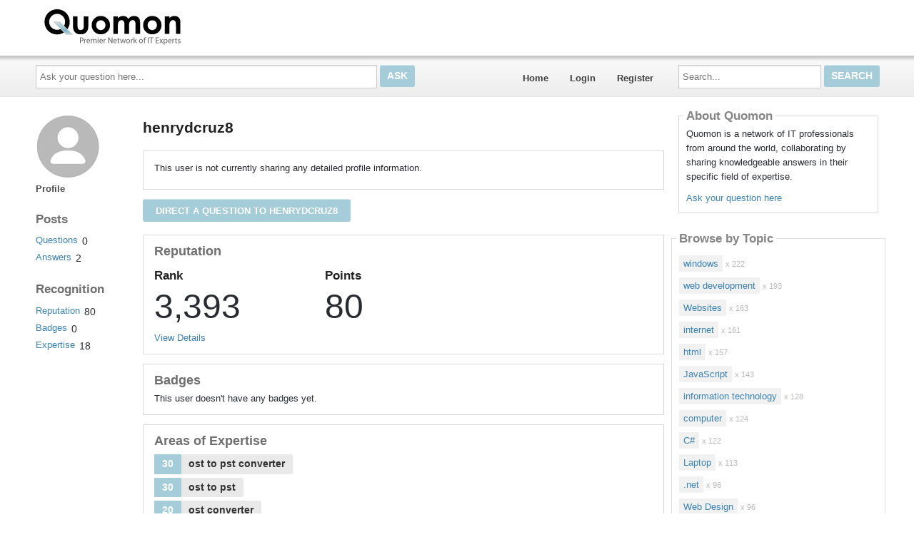

--- FILE ---
content_type: text/html; charset=utf-8
request_url: https://quomon.com/Profile/henrydcruz8/
body_size: 10945
content:

<!DOCTYPE html>
<!--[if IE 8]> 				 <html class="no-js lt-ie9" lang="en"> <![endif]-->
<!--[if gt IE 8]><!-->
<html class="no-js template_coordDefault" lang="en" >
<!--<![endif]-->
<head>
    <meta charset="utf-8" />
    <title>Quomon</title>
<meta name="description" />
<meta name="keywords" />

    <meta name="robots" content="follow, noindex" />
    <link href="https://data3.answerbase.com/answerbase/1720/favicon.ico" rel="shortcut icon" type="image/x-icon" />


<link href="https://quomon.com/Content/foundation/css" rel="stylesheet"/>





    
    <meta name="viewport" content="width=device-width" />

    
    

    <!-- BEGIN CUSTOM SITE VERIFICATION TAGS-->
    <meta name="google-site-verification" content="BWU1OmSMC_Q-v3G4fE6K8wXcj22duM8Cw_5yT_mRiOk" />

<meta name="google-site-verification" content="3v9_TXGM9VUj908YvvyxAkhVZBAVUFYQ5mIe3mRUiEw" />
    <!-- END CUSTOM SITE VERIFICATION TAGS-->

    <link href="https://data3.answerbase.com/answerbase/1720/css/answers.min.css?637926073140000000" rel="stylesheet"/>


<link href="https://data3.answerbase.com/answerbase/1720/css/answers-custom.min.css?637926072860000000" rel="stylesheet"/>

    <link href="https://quomon.com/Content/jquery/css" rel="stylesheet"/>


    <link href="https://quomon.com/Content/misc/css" rel="stylesheet"/>


    <script src="https://quomon.com/bundles/modernizr"></script>


    <link rel="canonical" href="https://quomon.com/Profile/henrydcruz8/" />

    <script type="text/javascript">
        var baseurl = 'https://quomon.com';
    </script>

    <style>
        .visuallyhidden {
            border: 0;
            clip: rect(0 0 0 0);
            height: 1px;
            margin: -1px;
            overflow: hidden;
            padding: 0;
            position: absolute;
            width: 1px;
        }

        .searchBox input#searchTextBox2 {
            height: 2.5em;
        }
    </style>
</head>
<body>
    
    <div class="row headerWide">
        <div class="header">
            <p style="padding: 10px; font-size: 17pt;"><a href="/" style="color: white;"><img src="https://data3.answerbase.com/answerbase/1720/Images/logoen.gif?634865738210000000" style="margin-right: 10px"></a></p>
        </div>
    </div>
    <div class="row topNavAreaWide">
        <div class="topNavContentWide UserPublicprofile">
            <div id="topNavArea" class="large-9 columns">
                <!--Donut#[base64]#-->


<div class="askQuestionBox">
    <span class="title">Ask a Question</span>
<form action="/Question/Ask?categoryid=&amp;dupchk=True" id="askbox" method="get" name="askbox">        <div id="askQuestionBoxArea">
            <div id="askQuestionTextBoxArea">
                <label for="questionTextBox" class="visuallyhidden">Ask your question here...</label>
                <input Value="" id="questionTextBox" maxlength="115" name="title" placeholder="Ask your question here..." type="text" value="" />
            </div>
            <div id="askQuestionButtonArea">
                <input id="askQuestionButton" class="button" type="submit" value="Ask" />
            </div>
        </div>
</form></div>
                    
<nav class="top-bar" data-logged-in="false">
    <section class="top-bar-section">
        <ul class="left">
            <li id="homeLink"><a href="https://quomon.com">Home</a></li>
        <li>
<a href="https://quomon.com/Account/Login">Login</a>
        </li>
        <li>
<a href="https://quomon.com/Account/Register">Register</a>
        </li>
        </ul>
    </section>
</nav>
<!--EndDonut-->
            </div>
            <div id="topRightSearchArea" class="large-3 columns hide-for-small searchBox">
                


<form action="/Question/Search" method="get" name="search">    <div class="row collapse">
        <div class="large-12 columns" id="searchBox">
            <div id="searchTextBoxArea">
                <label for="searchTextBox" class="visuallyhidden">Search...</label>
                <input id="searchTextBox" name="keywords" placeholder="Search..." style="width: 100%;" type="text" value="" />
            </div>
            <div id="searchButtonArea">
                <input type="submit" class="searchButton button" id="searchButton" value="Search"/>
            </div>
            <input id="fullSearch" name="fullSearch" type="hidden" value="True" />
            <input id="searchType" name="searchType" type="hidden" value="" />
        </div>
    </div>
</form>
            </div>
        </div>
    </div>
    <div class="row body">
        <div class="pageContainer UserPublicprofile">
            <div id="leftCenterColumn" class="large-9 columns">
                <div class="contentLeftColumn hide-for-small">
                    
                </div>
                <div class="contentCenterColumn">
                    <div id="topMainContentArea" class="row">
                    </div>
                    <div class="row" id="mainContentArea" role="contentinfo">
                        <div class="large-12 columns">
                            <div class="pageContent">
                                





<div class="row">
    <div class="large-3 userProfileLeftColumn columns">
        


<div class="userProfileNavigation">
    <div class="row">
        <div class="large-12 column userProfileImage">
                <img src="https://data3.answerbase.com/answerbase/1720/Images/Avatars/avatar_01.jpg" alt="henrydcruz8" />
            <div class="show-for-small">
                


<h1>
    henrydcruz8
</h1>




<br />



            </div>
        </div>
    </div>
        <div class="row">
            <div class="large-12 column">
                <ul class="side-nav">
                        <li class="active" >
        <a href="https://quomon.com/Profile/henrydcruz8">Profile</a>
    </li>

                </ul>
            </div>
        </div>

    <div class="row">
        <div class="large-12 small-6 columns">
            <h3>Posts</h3>

            <ul class="side-nav">
                    <li class="" >
        <a class="linkWithCounter" href="https://quomon.com/Profile/henrydcruz8/Questions?postViewType=QuestionsAsked">Questions</a>
            <span class="total">0</span>
    </li>


    <li class="" >
        <a class="linkWithCounter" href="https://quomon.com/Profile/henrydcruz8/Questions?postViewType=QuestionsAnswered">Answers</a>
            <span class="total">2</span>
    </li>


         
            </ul>
        </div>

        <div class="large-12 small-6 columns">
            <h3>Recognition</h3>

            <ul class="side-nav">
    <li id=reputationLink>
        <a class="linkWithCounter" href="https://quomon.com/Profile/henrydcruz8/Reputation">Reputation</a>
            <span class="total">80</span>
    </li>

    <li id=badgesLink>
        <a class="linkWithCounter" href="https://quomon.com/Profile/henrydcruz8/badges">Badges</a>
            <span class="total">0</span>
    </li>
                
    <li id=expertiseLink>
        <a class="linkWithCounter" href="https://quomon.com/Profile/henrydcruz8/expertise">Expertise</a>
            <span class="total">18</span>
    </li>
           
            </ul>
        </div>
    </div>
</div>




    </div>
    <div class="large-9 userProfileRightColumn columns">
        <div class="hide-for-small">
            


<h1>
    henrydcruz8
</h1>




<br />



        </div>

        <div id="profileBackgroundInfo" class="row">
            <div class="large-12 small-12 columns">
            </div>
            <div class="large-6 small-12 columns">
            </div>

        </div>
        <div class="section-container auto">

                    <section class="active">
                        <div class="content">
                            <div id="personalizeProfile">
            <div class="row">
                <div class="large-12 columns">
                                            <p>This user is not currently sharing any detailed profile information.</p>
                                        </div>
                                    </div>
                            </div>
                        </div>
                    </section>
                    <br />

                <div class="row">
                    <div class="large-12 columns">
                        <a class="small button" href="https://quomon.com/Question/Ask?directQuestionUserId=887466&amp;dupchk=True" rel="nofollow">Direct a question to henrydcruz8</a>
                    </div>
                </div>
                <br />


                    <section class="active" id="reputationSection">
                        <div class="content">
                            <h2>Reputation</h2>
                            <div class="row">
                                <div class="large-4 columns">
                                    <h3>Rank</h3>
                                        <div class="total">3393</div>
                                    </div>
                                <div class="large-8 columns">
                                    <h3>Points
                                    </h3>
                                    <div class="total">80</div>
                                </div>
                            </div>
                            <div class="row">
                                <div class="large-12 columns">
                                    <br />
                                    <a href="https://quomon.com/Profile/henrydcruz8/Reputation">View Details</a>
                                </div>
                            </div>
                        </div>
                    </section>
                    <br />
                                    <section class="active" id="badgesSection">
                        <div class="content">
                            <h2>Badges
                            </h2>
                            <div class="row">
                                <div class="large-12 columns">
                                <div style="clear: both" />

This user doesn&#39;t have any badges yet.                                    </div>
                                </div>
                        </div>
                    </section>
                    <br />
                                    <section class="active" id="expertiseSection">
                        <div class="content">
                            <h2>Areas of Expertise</h2>
                            


    <div class="row expertise">
        <div class="large-12 columns">
            <a href="https://quomon.com/Topic/ost-to-pst-converter/104701?searchType=MostPopular">
                    <span class="label points tag">
                        30
                    </span>
                <span class="radius secondary label tag root">
                    ost to pst converter
                </span>
            </a>
        </div>
    </div>
    <div class="row expertise">
        <div class="large-12 columns">
            <a href="https://quomon.com/Topic/ost-to-pst/104699?searchType=MostPopular">
                    <span class="label points tag">
                        30
                    </span>
                <span class="radius secondary label tag root">
                    ost to pst
                </span>
            </a>
        </div>
    </div>
    <div class="row expertise">
        <div class="large-12 columns">
            <a href="https://quomon.com/Topic/ost-converter/114442?searchType=MostPopular">
                    <span class="label points tag">
                        20
                    </span>
                <span class="radius secondary label tag root">
                    ost converter
                </span>
            </a>
        </div>
    </div>
    <div class="row expertise">
        <div class="large-12 columns">
            <a href="https://quomon.com/Topic/convert-ost-to-pst/111202?searchType=MostPopular">
                    <span class="label points tag">
                        20
                    </span>
                <span class="radius secondary label tag root">
                    convert ost to pst
                </span>
            </a>
        </div>
    </div>
    <div class="row expertise">
        <div class="large-12 columns">
            <a href="https://quomon.com/Topic/ost-to-pst-conversion/104702?searchType=MostPopular">
                    <span class="label points tag">
                        10
                    </span>
                <span class="radius secondary label tag root">
                    ost to pst conversion.
                </span>
            </a>
        </div>
    </div>
    <div class="row expertise">
        <div class="large-12 columns">
            <a href="https://quomon.com/Topic/microsoft-convert-ost-to-pst/114441?searchType=MostPopular">
                    <span class="label points tag">
                        10
                    </span>
                <span class="radius secondary label tag root">
                    microsoft convert ost to pst
                </span>
            </a>
        </div>
    </div>
    <div class="row expertise">
        <div class="large-12 columns">
            <a href="https://quomon.com/Topic/Software/43594?searchType=MostPopular">
                    <span class="label points tag">
                        10
                    </span>
                <span class="radius secondary label tag root">
                    Software
                </span>
            </a>
        </div>
    </div>
    <div class="row expertise">
        <div class="large-12 columns">
            <a href="https://quomon.com/Topic/convert-ost-file-to-pst/114327?searchType=MostPopular">
                    <span class="label points tag">
                        10
                    </span>
                <span class="radius secondary label tag root">
                    convert ost file to pst
                </span>
            </a>
        </div>
    </div>
    <div class="row expertise">
        <div class="large-12 columns">
            <a href="https://quomon.com/Topic/ost-2-pst/162144?searchType=MostPopular">
                    <span class="label points tag">
                        10
                    </span>
                <span class="radius secondary label tag root">
                    ost 2 pst
                </span>
            </a>
        </div>
    </div>
    <div class="row expertise">
        <div class="large-12 columns">
            <a href="https://quomon.com/Topic/ost-recovery-utility/161671?searchType=MostPopular">
                    <span class="label points tag">
                        10
                    </span>
                <span class="radius secondary label tag root">
                    ost recovery utility
                </span>
            </a>
        </div>
    </div>


                                <br />
<a href="https://quomon.com/Profile/henrydcruz8/expertise">See All</a>
                        </div>
                    </section>
                 <br />
        </div>

    </div>
</div>


                            </div>
                        </div>
                    </div>
                </div>
            </div>
            <div id="rightColumn" class="large-3 columns">


                
                
                    <div class="row">
                        <div class="large-12 columns contentArea rightColumnTopArea">
                            <div class="contentBox"><div class="content"><h2>About Quomon</h2><p>Quomon is a network of IT professionals from around the world, collaborating by sharing knowledgeable answers in their specific field of expertise.</p>
<p><a href="http://quomon.com/Question/Ask">Ask your question here</a></p>
</div>
                        </div>
                    </div>
                




<div class="row">
    <div class="large-12 columns browsebytopic main Tag contentBox">
        <div class="content">
                    <h2>Browse by Topic</h2>
                    <ul id="browse-topics-all" class="side-nav" style="">
                        


                    <li class=" flat level-0 hide-for-small"><a href="https://quomon.com/Topic/windows/44816">windows</a>
                            <span>x 222</span>
                                            </li>
                    <li class=" flat level-0 show-for-small">
                        <a href="https://quomon.com/Topic/windows/44816" class="button button-for-small">windows
                                <span>x 222</span>
                        </a>
                    </li>
                    <li class=" flat level-0 hide-for-small"><a href="https://quomon.com/Topic/web-development/45859">web development</a>
                            <span>x 193</span>
                                            </li>
                    <li class=" flat level-0 show-for-small">
                        <a href="https://quomon.com/Topic/web-development/45859" class="button button-for-small">web development
                                <span>x 193</span>
                        </a>
                    </li>
                    <li class=" flat level-0 hide-for-small"><a href="https://quomon.com/Topic/Websites/45858">Websites</a>
                            <span>x 163</span>
                                            </li>
                    <li class=" flat level-0 show-for-small">
                        <a href="https://quomon.com/Topic/Websites/45858" class="button button-for-small">Websites
                                <span>x 163</span>
                        </a>
                    </li>
                    <li class=" flat level-0 hide-for-small"><a href="https://quomon.com/Topic/internet/45857">internet</a>
                            <span>x 161</span>
                                            </li>
                    <li class=" flat level-0 show-for-small">
                        <a href="https://quomon.com/Topic/internet/45857" class="button button-for-small">internet
                                <span>x 161</span>
                        </a>
                    </li>
                    <li class=" flat level-0 hide-for-small"><a href="https://quomon.com/Topic/html/44028">html</a>
                            <span>x 157</span>
                                            </li>
                    <li class=" flat level-0 show-for-small">
                        <a href="https://quomon.com/Topic/html/44028" class="button button-for-small">html
                                <span>x 157</span>
                        </a>
                    </li>
                    <li class=" flat level-0 hide-for-small"><a href="https://quomon.com/Topic/JavaScript/43590">JavaScript</a>
                            <span>x 143</span>
                                            </li>
                    <li class=" flat level-0 show-for-small">
                        <a href="https://quomon.com/Topic/JavaScript/43590" class="button button-for-small">JavaScript
                                <span>x 143</span>
                        </a>
                    </li>
                    <li class=" flat level-0 hide-for-small"><a href="https://quomon.com/Topic/information-technology/45856">information technology</a>
                            <span>x 128</span>
                                            </li>
                    <li class=" flat level-0 show-for-small">
                        <a href="https://quomon.com/Topic/information-technology/45856" class="button button-for-small">information technology
                                <span>x 128</span>
                        </a>
                    </li>
                    <li class=" flat level-0 hide-for-small"><a href="https://quomon.com/Topic/computer/45855">computer</a>
                            <span>x 124</span>
                                            </li>
                    <li class=" flat level-0 show-for-small">
                        <a href="https://quomon.com/Topic/computer/45855" class="button button-for-small">computer
                                <span>x 124</span>
                        </a>
                    </li>
                    <li class=" flat level-0 hide-for-small"><a href="https://quomon.com/Topic/C/45854">C#</a>
                            <span>x 122</span>
                                            </li>
                    <li class=" flat level-0 show-for-small">
                        <a href="https://quomon.com/Topic/C/45854" class="button button-for-small">C#
                                <span>x 122</span>
                        </a>
                    </li>
                    <li class=" flat level-0 hide-for-small"><a href="https://quomon.com/Topic/Laptop/45853">Laptop</a>
                            <span>x 113</span>
                                            </li>
                    <li class=" flat level-0 show-for-small">
                        <a href="https://quomon.com/Topic/Laptop/45853" class="button button-for-small">Laptop
                                <span>x 113</span>
                        </a>
                    </li>
                    <li class=" flat level-0 hide-for-small"><a href="https://quomon.com/Topic/net/45851">.net</a>
                            <span>x 96</span>
                                            </li>
                    <li class=" flat level-0 show-for-small">
                        <a href="https://quomon.com/Topic/net/45851" class="button button-for-small">.net
                                <span>x 96</span>
                        </a>
                    </li>
                    <li class=" flat level-0 hide-for-small"><a href="https://quomon.com/Topic/Web-Design/43591">Web Design</a>
                            <span>x 96</span>
                                            </li>
                    <li class=" flat level-0 show-for-small">
                        <a href="https://quomon.com/Topic/Web-Design/43591" class="button button-for-small">Web Design
                                <span>x 96</span>
                        </a>
                    </li>
                    <li class=" flat level-0 hide-for-small"><a href="https://quomon.com/Topic/Errors/45852">Errors</a>
                            <span>x 92</span>
                                            </li>
                    <li class=" flat level-0 show-for-small">
                        <a href="https://quomon.com/Topic/Errors/45852" class="button button-for-small">Errors
                                <span>x 92</span>
                        </a>
                    </li>
                    <li class=" flat level-0 hide-for-small"><a href="https://quomon.com/Topic/css/43572">css</a>
                            <span>x 70</span>
                                            </li>
                    <li class=" flat level-0 show-for-small">
                        <a href="https://quomon.com/Topic/css/43572" class="button button-for-small">css
                                <span>x 70</span>
                        </a>
                    </li>
                    <li class=" flat level-0 hide-for-small"><a href="https://quomon.com/Topic/Databases/43542">Databases</a>
                            <span>x 62</span>
                                            </li>
                    <li class=" flat level-0 show-for-small">
                        <a href="https://quomon.com/Topic/Databases/43542" class="button button-for-small">Databases
                                <span>x 62</span>
                        </a>
                    </li>
        <li class="seeMore flat">
            <a class="seeMore" rel="nofollow" href="#" dataMoreCategories="/BrowseByTopic/List?categoryId=&amp;browseByProduct=False&amp;page=2">See More</a>
        </li>


                    </ul>
        </div>
    </div>
</div>




    <div class="row">
        <div class="large-12 columns hide-for-small membersbox contentBox gamification">
            <div class="content">
            <h2>Recently Active Members</h2>

                <div class="row">
                    <div class="large-12 columns">
                        <div class="member odd">
                            <div class="userProfileImage">
                                <img src="https://data3.answerbase.com/answerbase/1720/UserFiles/User1271598/profileImage1271598-s.jpg?635507484160000000" class="image" alt="stewartraymond12" />
                            </div>
                            <div class="details">
                                <div>
                                        <div class="user-info userProfileLink">

            <a class="userpopuplink" href="https://quomon.com/Profile/stewartraymond12/" title="" itemprop="url" ><span itemprop="name">stewartraymond12</span></a>
    </div>

                                </div>
                                    <div class="points">
                                            198
                                    </div>
                                <div style="clear: both;"></div>
                            </div>
                        </div>
                    </div>
                </div>
                <div class="row">
                    <div class="large-12 columns">
                        <div class="member even">
                            <div class="userProfileImage">
                                <img src="https://data3.answerbase.com/answerbase/1720/Images/Avatars/avatar_01-s.jpg" class="image" alt="saraspence" />
                            </div>
                            <div class="details">
                                <div>
                                        <div class="user-info userProfileLink">

            <a class="userpopuplink" href="https://quomon.com/Profile/saraspence/" title="" itemprop="url" ><span itemprop="name">saraspence</span></a>
    </div>

                                </div>
                                    <div class="points">
                                            111
                                    </div>
                                <div style="clear: both;"></div>
                            </div>
                        </div>
                    </div>
                </div>
                <div class="row">
                    <div class="large-12 columns">
                        <div class="member odd">
                            <div class="userProfileImage">
                                <img src="https://data3.answerbase.com/answerbase/1720/Images/Avatars/avatar_01-s.jpg" class="image" alt="terryWheel" />
                            </div>
                            <div class="details">
                                <div>
                                        <div class="user-info userProfileLink">

            <a class="userpopuplink" href="https://quomon.com/Profile/terryWheel/" title="" itemprop="url" ><span itemprop="name">terryWheel</span></a>
    </div>

                                </div>
                                    <div class="points">
                                            111
                                    </div>
                                <div style="clear: both;"></div>
                            </div>
                        </div>
                    </div>
                </div>
                <div class="row">
                    <div class="large-12 columns">
                        <div class="member even">
                            <div class="userProfileImage">
                                <img src="https://data3.answerbase.com/answerbase/1720/Images/Avatars/avatar_01-s.jpg" class="image" alt="MonicaSocha" />
                            </div>
                            <div class="details">
                                <div>
                                        <div class="user-info userProfileLink">

            <a class="userpopuplink" href="https://quomon.com/Profile/MonicaSocha/" title="" itemprop="url" ><span itemprop="name">MonicaSocha</span></a>
    </div>

                                </div>
                                    <div class="points">
                                            141
                                    </div>
                                <div style="clear: both;"></div>
                            </div>
                        </div>
                    </div>
                </div>
            </div>
        </div> 
    </div>

                    <div class="row">
                        <div class="large-12 columns contentArea rightColumnBottomArea">
                            <a href="http://www.answerbase.com/default.aspx?r=Quomon_BottomRightGeneral"><img src="https://answerbase.com/wp-content/uploads/2020/05/banner_300x250_general.jpg"></a></br></br>

<input type="hidden" name="OBKey" value="wcPaQ5ZJ0hhMjVu0d1ZUkw=="/> <script LANGUAGE="JavaScript">var OBCTm='1382561975109'; </script><script LANGUAGE="JavaScript" src="https://widgets.outbrain.com/claim.js"></script>
                        </div>
                    </div>

                    <div class="row">
                        <div class="large-12 columns hide-for-small toolsbox contentBox">
                            <div class="content">
                                <h2>Tools</h2>
                                    <div class="row">
                                        <div class="large-12 columns tool">
                                            <a href="https://quomon.com/Help">Help</a>
                                            <a style="float: right;" href="https://quomon.com/Help"><img src="https://quomon.com/images/help-icon.jpg" alt="Help"></a>
                                        </div>
                                    </div>
                            </div>
                        </div>
                    </div>
                
                <div class="row" id="bottomSearchArea">
                    <div class="large-12 columns show-for-small searchBox">
                        


<form action="/Question/Search" method="get" name="search">    <div class="row collapse">
        <div class="large-12 columns" id="searchBox">
            <div id="searchTextBoxArea">
                <label for="searchTextBox2" class="visuallyhidden">Search...</label>
                <input id="searchTextBox2" name="keywords" placeholder="Search..." style="width: 100%;" type="text" value="" />
            </div>
            <div id="searchButtonArea">
                <input type="submit" class="searchButton button" id="searchButton" value="Search"/>
            </div>
            <input id="fullSearch" name="fullSearch" type="hidden" value="True" />
            <input id="searchType" name="searchType" type="hidden" value="" />
        </div>
    </div>
</form>
                    </div>
                </div>
            </div>
            <br style="clear: both;" />
        </div>
    </div>

    <div class="row footer">
        <div style="padding: 10px;"><a href="/">Home</a>&nbsp;&nbsp;|&nbsp;&nbsp;<a href="/termsandconditions">Terms &amp; Conditions</a>&nbsp;&nbsp;|&nbsp;&nbsp;<a href="/help">Help</a>
&nbsp;&nbsp;&nbsp;&nbsp;&nbsp;&nbsp;
© 2005-2013 &nbsp;&nbsp;&nbsp;&nbsp;&nbsp;&nbsp; Powered by the <a href="http://answerbase.com/">Answerbase Q&amp;A Platform</a>
</div>
<br />

    </div>

    <div id="loading-panel" class="reveal-modal tiny" style="top: 300px; text-align: center" data-reveal>
        <img src="https://quomon.com/images/loader.gif" alt="Please wait" />
        <br />
        <br />
        Please wait...
    </div>

    

    <script src="https://quomon.com/Scripts/jquery-3.7.1.min.js"></script>


    <script src="https://quomon.com/Scripts/jquery.validate.min.js"></script>

    <script src="https://quomon.com/Scripts/jquery.validate.unobtrusive.min.js"></script>

    <script src="https://quomon.com/Scripts/jquery.unobtrusive-ajax.min.js"></script>

    <script src="https://quomon.com/bundles/general"></script>

    

    <script>
        function expandCollapse(event) {
            var currentStatus, nextStatus;

            if ($(this).hasClass('closed')) {
                currentStatus = 'closed';
                nextStatus = 'open';
            } else if ($(this).hasClass('open')) {
                currentStatus = 'open';
                nextStatus = 'closed';
            }

            $(this)
                .removeClass(currentStatus)
                .addClass(nextStatus)
                .children('ul')
                .removeClass(currentStatus)
                .addClass(nextStatus);
            event.preventDefault();
            event.stopPropagation();
        };

        $(document).ready(function () {
            // We're using delegated events to bind new injected elements ("See more" feature)
            $('.browsebytopic').on('click', 'li.closed, li.open', expandCollapse);
            $('.browsebytopic').on('click', 'ul li a', function (event) {
                event.stopPropagation();
            });

            $('.browsebytopic').on('click', 'a.seeMore', function () {
                var self = this;
                var seeMoreUrl = baseurl + this.attributes["dataMoreCategories"].value;
                console.log(seeMoreUrl);
                $.ajax({
                    url: seeMoreUrl,
                    context: document.body
                }).done(function (html) {
                    $(self).parent().replaceWith(html);
                });
                return false;
            });
        });
    </script>

    <script type="text/javascript">
        // JavaScript Localization Object
        var local = {};
        local.UserPopup_LoadingMessage      = 'Loading user info...';
        local._ListHeader_UnsubscribeButton = 'Unsubscribe';
        local._ListHeader_SubscribeButton   = 'Subscribe';
        local._ListHeader_SubscribedButton  = 'Subscribed!';
        var global = {};
        global.PublicSiteUrl = 'https://quomon.com';

        $(document).ready(function () {
            var isIE = /msie\s|trident\/|edge\//i.test(window.navigator.userAgent);
            if (isIE || !!navigator.userAgent.match(/Trident.*rv\:11\./)) {
                $("html").addClass("ie");
            }

            var lang = $("html").attr('lang');
            var separator = lang.substr(0, 2) == 'en'
                ? ','
                : ' ';

            $('.total, .points').each(function () {
                var number = $(this).text();
                number = $.trim(number);
                $(this).text(addThousandsSeparator(number, separator));
            });

        });

        function addThousandsSeparator(n, separator) {
            var rx = /(\d+)(\d{3})/;
            return String(n).replace(/^\d+/, function (w) {
                while (rx.test(w)) {
                    w = w.replace(rx, '$1' + separator + '$2');
                }
                return w;
            });
        }
    </script>

    
    <script type="text/javascript">
        var options, ac;
        var guid = newGuid();
        var txt = '';
        var hasEnteredText = false;
        var autoSuggestWidth = (700 > $( window ).width()) ? ($(window).width() - 20) : 700;

        jQuery(document).ready(function()
        {
            options =
            {
                width: autoSuggestWidth,
                bottomRowHtml: '<div class="bottomrow-button"><input id="continueAskingButton" name="continueAskingButton" type="submit" class="small button" value="Continue Posting a New Question" onclick="jQuery(\'#askbox\').submit();" /></div>',
                serviceUrl: 'https://quomon.com/API/AutoComplete.aspx',
                deferRequestBy: 400, //miliseconds
                noCache: true,
                guid: guid,
                minChars: 10,
                onSelect: function (value, data)
                {
                    if(hasEnteredText)
                    {
                        //Before we redirect the user, save the contents of the textbox to a cookie. Note, we are not saving the selected question text rather
                        //what was added by the user.
                        createCookie('ABQ_' + guid, txt, 0.5);
                    }

                    //Save the record to the DB.
                    var id = data.match(/(\d+)\//)[0];
                    id = id.replace('/', '');
                    var d =
                    {
                        guid: guid,
                        postid: id,
                        submittedtext: txt,
                        sourceid: 1
                        };

                    LogAutoComplete(d, function ()
                    {
                        gotoUrl(data);
                    },
                    'https://quomon.com');

                    //gotoUrl('/' + data);
                }
            };

            ac = jQuery('#questionTextBox').autocompletedb(options);

            //See if we have a cookie that matches the guid for this question.
            var cookie = null; //readCookie('ABQ_' + guid);

            if(cookie != null && cookie.length > 0)
            {
                jQuery('#questionTextBox').val(cookie);
                ac.onValueChange();
            }

            //Track what has been added to the textbox.
            jQuery('#questionTextBox').keyup(function ()
            {
                txt = jQuery(this).val();
                hasEnteredText = true;
            });

            jQuery('#askbox').submit(function () {
                //Before we redirect - delete the cookie.
                deleteCookie('ABQ_' + guid);

            });

            jQuery('<input>').attr({
                type: 'hidden',
                id: 'guid',
                name: 'guid',
                value: guid
            }).appendTo('#askbox');

            try {
                $.ajax({
                url: 'https://quomon.com/Generic/RegisterView?type=Web',
                    async: true,
                    context: document.body
                });
            } catch(e){}

            //add proxyurl (if set) to form actions
            $("form[action^='/']")
               .each(function () {
                   this.action = 'https://quomon.com' + this.attributes["action"].value;
               });
        });

        //this function should be deleted as we've done it above on the submit event
        function SubmitQuestion()
        {
            //Before we redirect - delete the cookie.
            deleteCookie('ABQ_' + guid);

            form.submit();
            //document.location = '/Question/Ask?title=' + encodeURI(jQuery('#questionTextBox').val()) + '&guid=' + guid;
        }

        function createCookie(name,value)
        {
            var expires = "";
            document.cookie = name+"="+value+expires+";path=/;";
        }

        function readCookie(name) {
            var nameEQ = name + "=";
            var ca = document.cookie.split(';');

            for (var i = 0; i < ca.length; i++) {
                var c = ca[i];
                while (c.charAt(0) == ' ') c = c.substring(1, c.length);
                if (c.indexOf(nameEQ) == 0) return c.substring(nameEQ.length, c.length);
            }

            return null;
        }

        function deleteCookie(name) {
            createCookie(name, "", -24);
        }

        function gotoUrl(url) {
            document.location = url;
        }

        function newGuid() {
            function S4() {
                return (((1 + Math.random()) * 0x10000) | 0).toString(16).substring(1);
            }

            var guid = (S4() + S4() + "-" + S4() + "-4" + S4().substr(0, 3) + "-" + S4() + "-" + S4() + S4() + S4()).toLowerCase();
            return guid;
        }

        function ShowLoadingPanel() {
            $('#loading-panel').foundation('reveal', 'open',
                {
                    animation: 'fade',
                    animation_speed: 100
                });
        }

        function HideLoadingPanel() {
            $('#loading-panel').foundation('reveal', 'close');
        }

    </script>


    <script src="https://quomon.com/bundles/foundation"></script>


    <script>
        $(document).foundation();

        function SetBrowseTopicsVisible(id) {
            if (id && id.length) {
                $(".browsebytopic.main > .content > ul.side-nav:not(#" + id + ")").hide();
                $("#" + id)
                    .css("visibility", "visible")
                    .show();
            }
        }

        $("#browse-topics-filter").on("change", function() {
            var id = $(this).val();

            SetBrowseTopicsVisible(id);

            Cookies.set('browse-topics-filter', id, 7);
        });

        $(document).ready(function() {
            if ($(".top-bar").attr("data-logged-in") == "true") {
                $("#browse-topics-filter").show();
                $("#browse-topics-user > ul").appendTo(".browsebytopic.main > .content");

                var id = Cookies.get('browse-topics-filter');

                if (id == null || id.length == 0) {
                    id = "";
                }

                SetBrowseTopicsVisible(id);
                $("#browse-topics-filter").val(id);
            } else {
                SetBrowseTopicsVisible("browse-topics-all");
            }
        });

    </script>

    
    
    <script src="https://quomon.com/javascript/Notice.js"></script>



    <script src="https://quomon.com/javascript/jquery.qtip.min.js"></script>



    <script src="https://quomon.com/Scripts/jquery-ui-1.14.1.min.js"></script>


    <script src="https://www.google-analytics.com/urchin.js" type="text/javascript"></script><script type="text/javascript">_uacct = "UA-424117-1";urchinTracker();</script>

    
</body>
</html>


--- FILE ---
content_type: text/css
request_url: https://data3.answerbase.com/answerbase/1720/css/answers.min.css?637926073140000000
body_size: 9190
content:
body{color:#282b30;font:'Open Sans',sans-serif;background-color:#fff}html,body{min-height:100%;width:100%;margin:0 auto}.header,.body,.footer{position:relative;background-color:#fff;max-width:1200px;overflow:hidden;margin:0 auto}.body{padding-bottom:20px;margin-top:14px}.headerWide{background-color:#fff;max-width:100%}.header{overflow:visible;padding-left:10px;background-color:#fff}.header a,.header a:hover,.header a:visited,.header a:active{color:#fff}h1{margin-bottom:10px}h3{padding-left:0}pre{white-space:pre-wrap}p{margin-bottom:3px}.pageContainer{background-color:#fff}fieldset{padding-top:.7em;padding-bottom:.5em;margin:.7em 0}fieldset legend,.subtitle{color:#858585;font-size:1.3em}fieldset label{line-height:1.4em}a,a:hover,a:focus{color:#3a81b6}.validation-summary-errors{color:#f00}.error{color:#f00}.visuallyhidden{border:0;clip:rect(0 0 0 0);height:1px;margin:-1px;overflow:hidden;padding:0;position:absolute;width:1px}.userProfileNavigation h3{margin-top:5px;color:#6f6f6f}.userProfileNavigation ul.side-nav{margin-top:5px}.userProfileNavigation ul.side-nav li{white-space:nowrap}.userProfileNavigation ul.side-nav a.linkWithCounter{float:left;margin-right:6px}.UserPublicprofile h1{margin-bottom:5px}#profileBackgroundInfo .row{line-height:18px;margin-bottom:5px}.section-container.auto>section{border:1px solid #dbdbdb;padding:15px;vertical-align:top}.UserPublicprofile .section-container.auto>section h2{background-color:transparent;color:#6f6f6f;margin:0 0 10px 0;padding:0}.UserPublicprofile .total{padding:0}.notice{padding:10px 15px 10px 15px;margin:0 0 13px 0;font-size:11px;color:#000;background-color:#f2f2f2;border-top-style:solid;border-bottom-style:solid;border-left-style:none;border-right-style:none;border-top-width:1px;border-bottom-width:1px;border-color:#dfdfdf;line-height:14px}.notice span.red{color:#e62828;font-weight:bold}div#rightColumn .row:first-child{margin-top:7px}.contentBox .content{border:solid 1px #ddd;margin-top:15px;position:relative;padding-top:15px}.contentBox .content h2{background-color:#fff;margin-bottom:0;padding:0 4px 0 4px;font-size:1.3em;font-weight:bold;color:#858585;display:inline-block;position:absolute;top:-12px;left:6px}.contentBox .content p.text{padding-left:10px}div#rightColumn .contentBox .content p{margin:0 10px 10px 10px}#pageSize{width:60px}.pages{margin-top:10px}.pageNumbers{margin-top:-20px}.categoryTitle h1{float:left}.autocomplete-w1{background:url("https://quomon.com/images/shadow.png") no-repeat scroll right bottom transparent;left:0;margin:8px 0 0 6px;position:absolute;top:0}.autocomplete{background:none repeat scroll 0 0 #fff;border:1px solid #999;cursor:default;margin:-6px 6px 6px -6px;max-height:400px;overflow:hidden;text-align:left}.autocomplete .selected{background:none repeat scroll 0 0 #f0f0f0}.autocomplete div{line-height:15px;padding:5px 5px;white-space:normal}.autocomplete strong{color:#39f;font-weight:normal}.autocomplete .bottomrow-button,.autocomplete .bottomrow-link{border-top:1px solid #f2f2f2;padding:5px}.autocomplete .bottomrow-link a{text-decoration:none;font-size:10px;color:#4082b2}.toolbarDialog{background-color:#fafafa;font-family:arial,sans-serif}#insertImageBox p.title,.toolbarDialog p.title{font-weight:bold;background-color:#f1f1f1;border-top:1px solid #cdcdcd;padding-bottom:5px;border-bottom:1px solid #e5e5e5;font-size:9pt;font-family:arial,sans-serif;margin:0 0 0 0;padding-left:8px}.toolbarDialog p{padding:5px 0 0 8px;background-color:#fafafa;font-family:arial,sans-serif;font-size:9pt;margin:0 0 0 0}#insertLinkBox span,#insertVideoBox span{display:inline-block;font-weight:bold;padding-bottom:2px;padding-top:2px}#insertLinkBox span+input.text,#insertVideoBox span+input.text{display:inline-block}#insertImageBox p{padding:5px 0 0 21px}#insertImageBox p.buttons,.toolbarDialog p.buttons{padding-left:8px;margin:10px 0 0 0}.toolbarDialog input{font-size:10pt}.toolbarDialog input.text{border-width:2px 1px 1px 2px;border-style:inset;border-color:#bbb;background-color:#fff;margin-left:0;width:215px}.toolbarDialog input.file{margin-left:0}.toolbarDialog input.button{background:linear-gradient(#fafafa,#f4f4f4 40%,#e5e5e5);border:1px solid #aaa;border-radius:1px;color:#000;margin-bottom:5px;text-align:center;padding:3px;text-transform:none;font-weight:normal;width:65px}.toolbarDialog input.button:hover{-webkit-box-shadow:0 1px 3px rgba(0,0,0,.2);background:#ebebeb linear-gradient(#fefefe,#f8f8f8 40%,#e9e9e9);border-color:#999;color:#000}.toolbarDialog .radioButton input{vertical-align:top}.toolbarDialog .radioButton input{margin-top:10px}.toolbarDialog .radioButton label{font-size:14px;position:relative;top:9px;*top:12px}div.pageContainer[class*=User] .link>a{display:block;overflow:hidden;text-overflow:ellipsis}.topNavAreaWide{max-width:100%;background-color:#ececec;background-image:url(https://quomon.com/images/top-nav-bg.gif);background-repeat:repeat-x;height:58px;border-bottom:1px solid #e6e6e6}.topNavContentWide{max-width:1200px;margin:0 auto}#topNavArea{padding-top:13px;display:inline-block}#topRightSearchArea{padding-top:13px;display:inline-block}#bottomSearchArea{margin-top:8px;max-width:350px}#askQuestionBoxArea{position:relative}#askQuestionTextBoxArea{margin-right:50px}#askQuestionButtonArea{width:50px;position:absolute;top:0;right:0}.askQuestionBox{height:2.5em;width:60%;display:inline-block}.askQuestionBox .title{display:none}.askQuestionBox input#questionTextBox,.searchBox input#searchTextBox,.searchBox input#searchTextBox2{height:2.5em}.askQuestionBox input#askQuestionButton,.searchBox input.searchButton{height:2.2em}.askQuestionBox input#askQuestionButton,.searchBox .searchButton{margin-left:.3em}.searchBox input[type="text"]{height:26px;width:51%;max-width:250px;float:left}#searchBox{position:relative}#searchTextBoxArea{margin-right:80px}#searchButtonArea{width:80px;position:absolute;top:0;right:0}.questionList,.contributorList{border:none}.questionList .questionBox{position:relative;min-height:50px;padding-left:10px}.contributorList .contributorBox{position:relative;min-height:90px}.questionList .profileAndUsername{float:left}.questionList .userProfileImage{text-align:center;width:80px}.contributorList .userProfileImage{text-align:center;width:90px}dl.sub-nav{display:block}.select-style{display:none;width:190px;height:30px;margin:10px auto 20px auto;border:1px solid #ccc;border-radius:3px;overflow:hidden;background:#fafafa url("[data-uri]") no-repeat 90% 50%}.select-style select{padding:5px 8px;width:130%;border:none;box-shadow:none;background:transparent;background-image:none;-webkit-appearance:none}.select-style select:focus{outline:none}.questionList .questionTitle{font-size:1.2em}.questionList .padded .questionTitle{padding:25px 0 0 90px}.questionDetails .questionTitle .productName,.article-details .questionTitle .productName{display:block;margin-top:5px;font-size:14px;font-weight:normal;color:#bababa}.article-box,.document-box{line-height:1.4em}.article-box .image,.document-box .image{width:212px;height:162px;line-height:158px;text-align:center;border:1px solid #ddd;padding:0}.article-box .image>img,.document-box .image>img{vertical-align:middle;max-width:100%;max-height:100%}.document-box .title{line-height:1.4em}.article-box .details>div,.document-box .details>div{padding-left:10px}.article-box .title,.article-box .timestamp,.article-box .text,.document-box .title,.document-box .timestamp,.document-box .text{margin-top:5px;margin-bottom:8px}.article-box .title,.document-box .title,.document-box .version{font-size:18px}.document-box .title{padding-bottom:5px}.article-box .timestamp,.article-details .timestamp,.document-box .timestamp,.document-details .timestamp{color:#999;font-size:12px}.article-box .text,.document-box .text{font-size:13px;max-height:54px;overflow:hidden}.document-box .separator{padding:0 5px 0 5px}.document-box .versions{color:#999;padding-top:10px}.document-box .versions-table{width:90%;padding-left:5px}.document-box .version-header{font-size:12px;padding:10px 0 3px 0;border-bottom:1px solid #ddd}.document-box .version-details{line-height:2}.document-box .version-details:nth-child(even){background-color:#f9f9f9}.article-details .topics,.document-details .topics{margin-top:10px;margin-bottom:10px}.document-details #follow{margin-left:20px}.document-details .download{padding:15px 0 15px 10px}.document-details .versions .row{margin:10px 20px 0 0;padding:10px 0}.document-details .versions .row:first-of-type{text-transform:uppercase}.document-details .version-item{border-top:1px solid #ddd}.document-details .version-item .selected{font-weight:bold}.articleList.search,.documentList.search,.all-posts.search{padding-top:10px}.questionList .featured .questionTitle>a,.articleList .featured .title>a,.documentList .featured .title>a{background-color:#f1f1f1;display:inline-block;margin-top:4px;padding:3px 20px 3px 10px;background-image:url(https://quomon.com/images/star-icon.png);background-repeat:no-repeat;background-position:right center;background-origin:padding-box;border-right:10px solid #f1f1f1}.questionList .featured .questionTitle>a{padding:3px 20px 3px 10px}.articleList .featured .title>a,.documentList .featured .title>a{padding:6px 20px 6px 10px}.questionList .answerView{font-size:9pt;color:#bababa;padding-left:10px}.questionList .questionDetails{font-size:.9em;color:#bababa}.questionList .padded .questionDetails{position:absolute;top:1px;left:100px}.questionList .compact .questionDetails{padding-top:5px}.questionList .questionBox .userProfileLink{text-align:center;width:80px;text-overflow:ellipsis;overflow:hidden;white-space:nowrap;display:inline-block;margin-top:5px;height:30px}span.user-reference{color:#bababa}.questionList .questionDetails .askedXtimeAgo{width:220px}.questionList .padded .questionDetails .askedXtimeAgo{position:absolute;top:2px;left:93px}.questionList .questionDetails .answersCount{position:absolute;top:0;left:0;min-width:80px;white-space:nowrap;background-color:#bababa;color:#fff;padding:2px 5px 2px 5px;text-align:center}.questionList .questionDetails .detailsSeparator{padding:0 8px}.questionList .padded .topics{padding-left:90px}.questionList .topics a{color:#bababa}.contributorList .contributorBox .userProfileLink{font-size:1.2em}.contributorList .featured .userProfileLink{background-color:#f1f1f1;display:inline-block;margin-bottom:14px;padding:8px 20px 8px 10px;background-image:url(https://quomon.com/images/star-icon.png);background-repeat:no-repeat;background-position:right center;background-origin:padding-box;border-right:10px solid #f1f1f1}.contributorList .featured .userStats{top:41px}.userprofileLink{overflow:hidden;text-overflow:ellipsis}.userprofileLink a{white-space:nowrap}.contributorList .answerCount,.contributorList .reputationPoints{font-weight:bold}.contributorList .userProfileLink{position:absolute;top:1px;left:110px}.contributorList .contributorBox{min-height:80px}.contributorList .userStats{position:absolute;top:20px;left:110px}.mobile-menu{display:block;cursor:pointer;position:absolute}#mobile-menu-expand{top:12px;right:23px;width:20px;height:20px;background-image:url(https://quomon.com/images/mobile-menu-expand.png);background-repeat:no-repeat;background-position:center}#mobile-menu-collapse{width:72px;height:40px;top:-2px;right:0;background-image:url(https://quomon.com/images/mobile-menu-collapse.png);background-repeat:no-repeat;background-position:center;z-index:2}#mobile-menu-dropdown{position:absolute;top:35px;right:0;background-color:#fff;border-bottom:1px solid #c4c4c4;border-left:1px solid #c4c4c4;border-top:1px solid #c4c4c4;-webkit-box-shadow:-4px 4px 5px 0 rgba(0,0,0,.1);-moz-box-shadow:-4px 4px 5px 0 rgba(0,0,0,.1);box-shadow:-4px 4px 5px 0 rgba(0,0,0,.1);width:150px;z-index:1}.listTabs.category #mobile-menu-expand{top:50px}.listTabs.category #mobile-menu-collapse{top:36px}.listTabs.category #mobile-menu-dropdown{top:73px}#mobile-menu-dropdown ul{margin-left:0;margin-top:10px;margin-bottom:10px}#mobile-menu-dropdown li{display:block;margin:0;padding:5px;font-weight:700;font-size:1.2em;text-align:center;background-color:#fff;margin:0 auto;width:100%}#mobile-menu-dropdown li a{color:#999}#mobile-menu-dropdown li.active a{color:#000}.UserPublicprofile .userProfileImage img,.UserQuestions .userProfileImage img,.UserReputation .userProfileImage img,.UserBadges .userProfileImage img,.UserExpertise .userProfileImage img{max-width:130px;max-height:130px}.badge{padding:5px 10px 5px 10px;-moz-border-radius:3px;-webkit-border-radius:3px;font-weight:bold;display:inline-block;margin-top:5px;margin-bottom:5px;margin-right:5px}div.total{font-size:48px;padding:15px 0 15px 0}.label{background-color:#a5cdd9}.label small{font-size:12px;font-weight:normal;color:#a3a3a3}small{font-size:11px;line-height:20px}.label.points{float:left}.label.points.category{line-height:32px}.expertise .secondary.label.category.root{line-height:32px}.expertise .label br{line-height:18px}.row.expertise{margin-bottom:5px}.row.expertise .label.tag{line-height:20px}.expertise .secondary.label{text-align:left}.grid{width:80%;border-width:0}table.badgeList{border-width:0;border-collapse:collapse}.grid th{text-align:left}.grid th,.grid td{padding:3px 10px 3px 10px}.grid th.col2{width:160px}table.badgeList td{vertical-align:top;padding-right:0}table.badgeList td.col2{padding-right:10px}table.grid tr:nth-of-type(even),table.badgeList tr:nth-of-type(even){background-color:#f5f5f5}table.grid tr:nth-of-type(even) td,table.badgeList tr:nth-of-type(even) td{border-top:1px solid #dcdcdc;border-bottom:1px solid #dcdcdc}div.privateQuestionNote{font-size:11px;color:#9a9a9a;text-align:center;border-top-width:1px;border-top-style:solid;border-bottom-width:1px;border-bottom-style:solid;border-color:#ddd;line-height:32px;background-color:#f2f2f2;margin:0 0 18px 5px}.questionDetails .questionRightColumn .statusInfo{float:right;height:30px;line-height:20px}.questionDetails .questionRightColumn .statusLabel,.questionDetails .questionRightColumn .questionStatus{display:none}.questionLeftColumn,.questionRightColumn{display:block}.questionLeftColumn{width:100px;float:left;text-align:center}.questionRightColumn{margin-left:10px}.questionRightColumn.padded{padding-left:100px}.questionRightColumn .questionTitle,.questionRightColumn .questionDetailsText{clear:right}.questionRightColumn .questionDetailsText,.answerRightColumn .answerText{line-height:1.4em}.questionRightColumn .topics{margin-bottom:15px}.questionRightColumn .actions{margin:10px 0 0 0}.questionRightColumn hr{clear:right}.answerItem{margin:0 0 0 0;padding:0 0 0 0;width:auto;height:auto;min-height:110px}.answerItem .answerLeftColumn{width:100px;padding-left:10px;float:left;text-align:center}.answerItem .answerRightColumn{vertical-align:top;margin-left:10px;margin-right:10px}.answerItem .answerRightColumn.padded{padding-left:100px}.answerItem .answerTime{float:right;margin-left:10px}.answerItem .answerText{clear:right}.answerItem .answerSource{margin-top:10px}.answerFooter{margin-top:10px;min-height:10px}.answerActions{border:none;height:1.4em;margin-bottom:5px;position:relative;width:14em;float:right}.answerActions .reportLink{left:8em;position:absolute;top:.1em}.answerActions .answerRating{position:absolute}.answerRating .thumbs-up,.answerRating .thumbs-down{display:inline-block;height:1.3em;width:3em;border-right:1px solid #dedede}.answerRating .voteUpDisabled{background-image:url(https://quomon.com/images/thumbs-up_g.gif)}.answerRating .thumbs-down{left:3em}.answerRating .thumbs-up span,.answerRating .thumbs-down span,.answerRating .thumbs-up a,.answerRating .thumbs-down a,.answerRating .thumbs-up img,.answerRating .thumbs-down img{position:absolute}.answerRating .thumbs-up span.currentRatings{left:.3em;top:.1em}.answerRating .thumbs-up a,.answerRating .thumbs-up span.votedAlready,.answerRating .thumbs-up span.voteDisabled{left:1.5em;top:0}.answerRating .thumbs-down span.currentRatings{left:3.5em;top:.1em}.answerRating .thumbs-down a,.answerRating .thumbs-down span.votedAlready,.answerRating .thumbs-down span.voteDisabled{left:4.6em;top:.2em}.answerRating .thumbs-up a,.answerRating .thumbs-down a,.answerRating .thumbs-up span.votedAlready,.answerRating .thumbs-up span.voteDisabled,.answerRating .thumbs-down span.votedAlready,.answerRating .thumbs-down span.voteDisabled{display:block;height:16px;width:13px;text-decoration:none}.answerRating .thumbs-up a{background:url('https://quomon.com/images/thumbs-up.gif') no-repeat center right}.answerRating .thumbs-down a{background:url('https://quomon.com/images/thumbs-down.gif') no-repeat center right}.answerRating .thumbs-up .votedAlready{background:url('https://quomon.com/images/thumbs-up_g.gif') no-repeat center right}.answerRating .thumbs-up .voteDisabled{background:url('https://quomon.com/images/thumbs-up.gif') no-repeat center right}.answerRating .thumbs-down .votedAlready{background:url('https://quomon.com/images/thumbs-down_g.gif') no-repeat center right}.answerRating .thumbs-down .voteDisabled{background:url('https://quomon.com/images/thumbs-down.gif') no-repeat center right}.articleRating{display:inline-block;margin-left:15px}.articleRating .thumbs-up,.articleRating .thumbs-down{display:inline-block;height:1.3em;width:3em;border-right:1px solid #dedede}.articleRating .voteUpDisabled{background-image:url(https://quomon.com/images/thumbs-up_g.gif)}.articleRating .thumbs-up a,.articleRating .thumbs-down a,.articleRating .thumbs-up span.votedAlready,.articleRating .thumbs-up span.voteDisabled,.articleRating .thumbs-down span.votedAlready,.articleRating .thumbs-down span.voteDisabled{display:inline-block;height:16px;width:13px;text-decoration:none}.articleRating .thumbs-up a{background:url('https://quomon.com/images/thumbs-up.gif') no-repeat center right}.articleRating .thumbs-down a{background:url('https://quomon.com/images/thumbs-down.gif') no-repeat center right;vertical-align:bottom}.articleRating .thumbs-up .votedAlready{background:url('https://quomon.com/images/thumbs-up_g.gif') no-repeat center right}.articleRating .thumbs-up .voteDisabled{background:url('https://quomon.com/images/thumbs-up.gif') no-repeat center right}.articleRating .thumbs-down .votedAlready{background:url('https://quomon.com/images/thumbs-down_g.gif') no-repeat center right}.articleRating .thumbs-down .voteDisabled{background:url('https://quomon.com/images/thumbs-down.gif') no-repeat center right}.commentsList .commentTime{color:#bababa;padding-bottom:5px;display:inline-block}.document-details .comment-list hr{margin:10px 0 15px 0}.contentBox .content>ul.side-nav{margin-left:10px;margin-right:10px}.side-nav li{margin:0 0 2px 0}.side-nav li#editProfile{padding:0 5px}.side-nav li#editProfile a{font-size:11px}.side-nav li#editProfile a{font-size:11px}.ie .side-nav>li.level-0:not(.flat)>a{margin:0 0 0 -5px}.ie .side-nav>li.level-1>a{margin:0 0 0 -6px}.ie .side-nav>li.level-2>a{margin:0 0 0 -7px}.ie .side-nav>li.level-3>a{margin:0 0 0 -9px}.side-nav li{-moz-user-select:none}.side-nav li>a{color:#3a81b6;display:block;font-size:13px}.side-nav li>a:hover,.side-nav li>a:focus,.side-nav li>a:active{color:#3a81b6}.side-nav a>[class*="icon-"]{color:#3a81b6}ul.side-nav{padding-top:0}ul.side-nav ul.side-nav{padding:0 0 0 3px;border-left:2px solid #d7d7d7}.browsebytopic ul,.relatedContent ul{list-style-type:none;margin:auto}.browsebytopic ul.closed{display:none}.browsebytopic li,.relatedContent li{padding-top:0;list-style-position:inside;margin:8px 0 8px 0}.browsebytopic li{line-height:14px}.browsebytopic li li{padding-left:5px}.browsebytopic li.closed{cursor:pointer;background-image:url(https://quomon.com/images/button-closed.png);background-repeat:no-repeat;padding-left:18px}.browsebytopic li.open{cursor:pointer;background-image:url(https://quomon.com/images/button-open.png);background-repeat:no-repeat;padding-left:18px}.browsebytopic li.leaf{cursor:pointer;background-image:url(https://quomon.com/images/button.png);background-repeat:no-repeat;padding-left:18px}.browsebytopic li.flat{padding-left:0}.browsebytopic li.seeMore:not(.flat){padding-left:18px;cursor:pointer}.browsebytopic ul li a{display:inline-block}.browsebytopic ul li.hide-for-small:not(.flat) a{max-width:238px;vertical-align:text-top}.browsebytopic ul li.hide-for-small:not(.flat) li.hide-for-small a{max-width:215px;vertical-align:text-top;padding-top:1px}.browsebytopic ul li.hide-for-small:not(.flat) li li.hide-for-small a{max-width:190px;vertical-align:text-top;padding-top:2px}.browsebytopic.Tag ul li.hide-for-small a{background-color:#f1f1f1;line-height:23px;padding:0 6px 0 6px}.browsebytopic.Tag ul li.hide-for-small span{color:#bababa;font-size:11px}.browsebytopic li.show-for-small:not(.flat){white-space:nowrap}.browsebytopic li:not(.flat) a.button-for-small{width:94%;width:calc(100% - 20px);width:-webkit-calc(100% - 20px)}.browsebytopic li.level-1:not(.flat) a.button-for-small{width:93.5%;width:calc(100% - 20px);width:-webkit-calc(100% - 20px)}.browsebytopic li.level-2:not(.flat) a.button-for-small{width:92.8%;width:calc(100% - 20px);width:-webkit-calc(100% - 20px)}.browsebytopic li.level-3:not(.flat) a.button-for-small{width:92%;width:calc(100% - 20px);width:-webkit-calc(100% - 20px)}.browsebytopic li.flat a.button-for-small{width:100%}.browsebytopic li a.button-for-small{margin-top:0;margin-bottom:0}.browsebytopic #browse-topics-filter{width:70%;display:block;margin:10px auto 17px auto;font-size:12px}div.toolsbox hr{margin-top:5px;margin-bottom:5px}div.toolsbox div.tool{padding:5px 20px 5px 20px;line-height:32px}.addThisBox .content{padding:15px 10px 10px 10px}div#rightColumn .contentBox{margin:-10px 0 20px 0}div.browsebytopic a>span{padding-left:10px}div.browsebytopic a.seeMore{padding:6px 0 0 0}div.membersbox>.row{margin-bottom:10px}.membersbox .member{padding-top:10px;padding-bottom:10px;padding-left:10px}.membersbox .row:not(:last-child) .member{border-bottom:1px solid #e9e9e9}.membersbox .member .userProfileImage{width:40px;text-align:center;float:left;margin-right:10px;height:40px}.membersbox .member img{max-width:40px;max-height:40px}.membersbox .details{padding-top:3px;padding-bottom:0}.membersbox .details div:not(:last-child){padding:10px 2px 2px 2px}.membersbox.gamification .details div:not(:last-child){padding:2px 2px 2px 2px}.qtip-content{background-color:#fff}.ui-tooltip .ui-tooltip-content,.ui-tooltip p,.ui-tooltip ul,.ui-tooltip li,.ui-tooltip,.qtip{max-width:370px;min-width:370px;background-color:#fff;width:370px;padding:10px 10px;text-align:left;border:1px solid #ccc;min-height:210px;-moz-box-shadow:5px 5px 0 #404040;-webkit-box-shadow:5px 5px 0 #404040;box-shadow:5px 5px 0 #404040}.qtip #userDataIframe{border:0 none #fff}.ui-tooltip-userpopup .ui-tooltip-titlebar,.ui-tooltip-userpopup .ui-tooltip-content{border-color:#303030;color:#f3f3f3}.ui-tooltip-userpopup .ui-tooltip-content{background-color:#505050}.ui-tooltip-userpopup .ui-tooltip-titlebar{background-color:#404040}.ui-tooltip-userpopup .ui-tooltip-icon{border-color:#444}.ui-tooltip-userpopup .ui-tooltip-titlebar .ui-state-hover{border-color:#303030}.ui-tooltip-userpopup .username{padding:10px 0 10px 5px;background-color:#f7f7f7;border-bottom:1px solid #000;font-weight:bold}.ui-tooltip-userpopup .table{width:230px;margin:10px 0}.ui-tooltip-userpopup .row{padding:2px 10px}.ui-tooltip-userpopup .highlight{background-color:#f2f2f2}.ui-tooltip-userpopup label{font-weight:bold;width:90px;display:block;float:left}.ui-tooltip-userpopup a{text-decoration:none;font-weight:normal}.ui-tooltip-userpopup .profileImageArea{width:100px;text-align:center}.ui-tooltip-userpopup .profileImageArea img{max-width:92px}.answerItem .editableAnswer{background-color:#dedede;padding:3px 5px 3px 5px;width:300px;margin-bottom:5px}ul.current-categories,ul.current-products,ul.current-files{margin-left:0;margin-bottom:10px}ul.current-categories li,ul.current-products li,ul.current-files li{list-style-type:none}ul.current-files li img{clear:both}ul.current-files li a{margin-right:20px}ul.current-files{margin-top:10px}.contentLeftColumn{display:none}#leftCenterColumn{padding-top:10px}.userAccountNavigation h3{margin:10px 0;font-size:14px}.userAccountNavigation .userProfileImage img{max-width:25px;max-height:25px}.userAccountNavigation ul.side-nav li{padding:2px 5px 2px 5px;white-space:nowrap}.userAccountNavigation ul.side-nav li a{display:inline-block}.userAccountNavigation ul.side-nav li .total{color:#bbb}.userAccountNavigation ul.side-nav li.active{background-color:#efefef}.userAccountNavigation ul.side-nav a.linkWithCounter{float:left}.userAccountNavigation ul.side-nav .note{font-size:11px;color:#808080;display:block}.top-bar{float:right;margin-top:-4px;margin-bottom:0;height:20px;display:inline-block;background-color:transparent}.top-bar ul{background-color:transparent}.top-bar-section li a:not(.button){background-color:transparent}.top-bar-section ul#dd-account{background-color:#fff;width:148px}.top-bar-section .has-dropdown>a[data-dropdown=dd-account]{padding-right:0 !important;margin-right:5px}.top-bar-section ul#dd-account li,.top-bar-section ul#dd-account li a,.top-bar-section ul#dd-account-small li,.top-bar-section ul#dd-account-small li a{line-height:30px;font-size:.95em;font-weight:normal;width:100%}.top-bar-section ul#dd-account li.dd-title,.top-bar-section ul#dd-account-small li.dd-title{display:none}.top-bar-section ul li>a{color:#3f3f40;background-color:#fff}.top-bar-section ul li>a:hover,.top-bar-section ul li>a:focus,.top-bar-section ul li>a:active{color:#1386bf}.top-bar-section .has-dropdown>a:after{display:none !important}#top-bar-notifications-count{background-color:#a70b0b;color:#fff;margin-top:12px;padding:0 7px 0 5px;border-radius:3px;line-height:21px;font-size:8pt;font-weight:normal}h2{background-color:#3f3f40;margin-bottom:15px;padding:15px;font-size:1.37em;color:#fff;line-height:17px}a.cancelButton{margin-left:12px}.button{border-width:0;background-color:#a5cdd9;text-transform:uppercase;font-weight:700;padding:7px 10px 7px 10px;font-size:14px}.button.gray{background-color:#d0d0d0}.button.disabled,.button[disabled],.button.disabled:hover,.button[disabled]:hover{background-color:#a5cdd9;color:#fff;cursor:default;opacity:.6;-webkit-box-shadow:none;box-shadow:none}.button span{text-transform:none}.button:hover,.button:active,.button:focus{background-color:#759da9}.listTabs{width:100%;overflow:hidden}.listTabs ul.main{margin:0 0 10px 0;width:1000px;height:35px;padding:0;display:inline-block}.listTabs ul.main li{display:inline-block;border-bottom:1px solid #c4c4c4;margin:0;padding:5px;font-weight:700;font-size:1.3em;height:35px;width:130px;text-align:center;background-color:#fff}.listTabs ul.main li a{color:#999}.listTabs ul.main li.first{border-bottom:1px solid #c4c4c4;border-top:1px solid #fff;width:10px}.listTabs ul.main li.last{border-bottom:1px solid #c4c4c4;border-right-width:0;border-top:1px solid #fff;width:720px}.listTabs ul.main li.last:nth-child(5){width:50%}.listTabs ul.main li.last:nth-child(6){width:40%}.listTabs ul.main li.last:nth-child(7){width:30%}.listTabs ul.main li.last:nth-child(8){width:20%}.listTabs ul.main li.active,.listTabs ul.main li.first,.listTabs ul.main li.last,.listTabs ul.main li:hover.active,.listTabs ul.main li:hover.first,.listTabs ul.main li:hover.last{background-color:#fff;cursor:default;height:36px}.listTabs ul.main li.active{border-left:1px solid #c4c4c4;border-top:1px solid #c4c4c4;border-right:1px solid #c4c4c4;border-bottom:1px solid #fff}.listTabs ul.main li.active a{color:#000}.listTabs ul.main li:hover{background-color:#eee;cursor:pointer}dl.sub-nav dd{float:none}dl.sub-nav dd.active a{color:#3a81b6;background-color:#fff}.pageNumbers .pagination{max-width:480px;margin-left:auto;margin-right:auto}.pagination li.current a,.pagination li.active a{background:#a5cdd9;color:#fff;font-weight:bold;cursor:default}.pagination li.current a:hover,.pagination li.active a:hover,.pagination li.current a:focus,.pagination li.active a:focus{background:#a5cdd9}.pagination ul{margin-left:0}.pagination li.disabled{display:none}div.pageContainer[class*=User] h3,div.pageContainer[class*=User] h4{padding:0}.UserPublicprofile .section-container.auto{border:none}.UserPublicprofile .section-container.auto>section .content,.UserPublicprofile .section-container.auto>.section .content{padding:0;border:none}.AccountEditimage .guidelines li{list-style:initial;list-style-position:inside}.AccountEditimage .guidelines ul{margin-bottom:20px}.AccountEditimage fieldset{margin-top:20px}.AccountEditimage ul.select{padding-top:20px}.AccountEditdetails .note{overflow:visible;white-space:nowrap}.AccountEditdetails input[readonly="true"]{background:#ddd}.AccountEditdetails #countryDropdown{width:248px}.AccountRegister #recaptcha_image img{height:55px}td.mceToolbar{line-height:0}.AccountLogin form{margin-left:10px;margin-right:10px}.forgotten-password .success-message{padding:1.2em 0;color:#008000}a.thirdPartyLoginButton{display:block;width:168px;height:22px;padding-left:28px;padding-top:6px;font-weight:bold;font-size:11px;border-width:0}a.thirdPartyLoginButton.google{background-image:url(https://quomon.com/images/button_google.gif);color:#000}a.thirdPartyLoginButton.linkedin{background-image:url(https://quomon.com/images/button_linkedin.gif);color:#000}a.thirdPartyLoginButton.twitter{background-image:url(https://quomon.com/images/button_twitter.gif);color:#fff}a.thirdPartyLoginButton.facebook{background-image:url(https://quomon.com/images/button_facebook.gif);color:#fff}.ThirdPartyLoginCallback label[for="Consent"]{float:right;width:435px}.ThirdPartyLoginCallback input[name="Consent"]{margin-top:2px}.ThirdPartyLoginCallback span.field-validation-error{clear:both}.QuestionAsk .pageContent h1{font-weight:700}.QuestionAsk .pageContent h4{font-size:13px;font-weight:bold;padding:0;margin-bottom:3px}.QuestionAsk div#categorizeTitle{padding-bottom:5px}.QuestionAsk .pageContent legend{background-color:transparent}.QuestionAsk #tagsTextbox{width:500px}.publicQuestionNote{color:#9a9a9a;font-size:11px;margin-bottom:15px}.QuestionAnswer #answerSourceTextbox{width:400px}.QuestionDetail .answersCount{display:none}.QuestionDetail .questionAskingTime,.QuestionDetail .askingLabel,.QuestionDetail .answerTime{color:#bababa}.QuestionDetail #answerButtonBottom{margin-top:10px}.QuestionDetail .otherQuestions{margin-top:40px;margin-bottom:10px}.QuestionDetail .otherQuestions li{color:#bababa}.button.button-for-small{text-align:left;background-color:#d3cfcc;border-color:#d0d0d0;color:#fff;padding-top:7px;padding-bottom:6px;padding-right:0;padding-left:10px;width:100%;font-size:12px}.button.button-for-small:hover,.button.button-for-small:focus{background-color:#b6b4b2;color:#fff}.button.disabled.button-for-small,.button[disabled].button-for-small{background-color:#e9e9e9;border-color:#d0d0d0;color:#333;cursor:default;opacity:.6;-webkit-box-shadow:none;box-shadow:none}.button.disabled.button-for-small:hover,.button.disabled.button-for-small:focus,.button[disabled].button-for-small:hover,.button[disabled].button-for-small:focus{background-color:#d0d0d0;color:#333}input[type="text"],input[type="password"],input[type="email"],input[type="number"],input[type="url"]{padding:1px 3px 1px 5px}.productsummary{margin-bottom:15px}.productsummary div.content{min-height:140px}.productsummary div.image{float:left;padding:10px 0 10px 10px;max-width:84px;max-height:120px}.productsummary div.detail{margin:10px 10px 10px 10px}.productsummary div.image+div.detail{margin:10px 10px 10px 94px}.productsummary div.detail a.name{font-size:15px;font-weight:bold}.productsummary div.detail div.description{padding:10px 10px 10px 0;line-height:1.4em}div.notificationsArea{background-color:#fff9d7;border:1px solid #ddd398;padding:10px;position:relative;top:5px;margin:0 0 5px 0}.categories.ui-widget{font-family:'Helvetica Neue',Helvetica,Helvetica,Arial,sans-serif}input#CategoriesAutosuggest{width:390px;display:block;height:2.1em;margin-top:7px;margin-bottom:11px}input#relatedContentAutosuggest{width:500px;display:block;height:2.1em;margin-top:7px;margin-bottom:11px}ul#current-categories-autosuggest,ul#current-products-autosuggest{display:block;margin-left:0}ul#current-categories-autosuggest{margin-bottom:0}ul#current-products-autosuggest{margin-bottom:10px}ul#current-categories-autosuggest>li>span,ul#current-products-autosuggest>li>span{margin-right:5px;margin-bottom:5px;padding:.24em .76923em .31em}ul#current-categories-autosuggest span.name,ul#current-products-autosuggest span.name{font-weight:normal;overflow:hidden;text-overflow:ellipsis;white-space:nowrap;display:inline-block;line-height:1.2;max-width:300px;vertical-align:middle;padding-top:2px}ul#current-categories-autosuggest li,ul#current-products-autosuggest li{display:block;list-style-type:none}li.categories-autosuggest-message.ui-menu-item,li.related-content-autosuggest-message.ui-menu-item{padding:10px 5px 5px 5px;font-size:12px}li.categories-autosuggest-item.ui-menu-item.ui-state-focus,li.related-content-autosuggest-item.ui-menu-item.ui-state-focus{background:#eaebec;border:none}li.categories-autosuggest-message.ui-menu-item.ui-state-focus,li.related-content-autosuggest-message.ui-menu-item.ui-state-focus{background:none;border:none;color:#333}li.categories-autosuggest-item a,li.categories-autosuggest-item a:hover,li.related-content-autosuggest-item a,li.related-content-autosuggest-item a:hover{text-decoration:none;color:#333}li.categories-autosuggest-item a>span,li.related-content-autosuggest-item a>span{display:block;font-size:12px;color:#a5a5a5;padding-right:15px;white-space:nowrap}.categories-autosuggest-remove,.products-autosuggest-remove{margin-top:1px;padding-left:2px;padding-right:2px;float:right;text-decoration:none;color:#a3a3a3;font-weight:normal;font-size:15px;margin-left:15px}.categories.ui-autocomplete,.related.ui-autocomplete{max-height:150px;overflow-y:auto;overflow-x:hidden;padding:0;box-shadow:0 0 6px #6f6f6f}.show-for-mobile{display:none}.show-for-tablet{display:none}.comment-reply-new{font-size:12px;display:inline-block;margin-top:8px}.comment-reply-show:not(.hide){font-size:12px;display:inline-block;margin-left:20px;margin-top:8px}.comment-list.reply{margin-left:57px}.document-details .commentTime{font-size:12px;margin-bottom:5px;display:block}#newActivityNote{text-align:center;border-top:1px solid #ccc;padding:5px 0 5px 0;display:none;width:95%}.userProfileRightColumn .activityFeed{border-top:1px solid #ccc;width:95%}.activityFeed a.seeMore img{margin-top:5px}.userActivityItem{border-bottom:1px solid #ccc;padding:10px 0 10px 0;color:#bababa}.dashboard .section-container.auto{margin-bottom:0}.top-bar-section ul#dd-account li.separator{line-height:0;margin-bottom:5px;text-align:center}.top-bar-section ul#dd-account li.separator span{border-bottom:1px solid #ccc;width:80%;display:inline-block}#newActivityNote{text-align:center;border-top:1px solid #ccc;padding:5px 0 5px 0;display:none;width:95%}.columns.stars{padding-top:10px}.columns.stars>span:first-child{line-height:20px;margin-right:10px}.field-validation-error[data-valmsg-for=Rating]{margin-top:0}.reviews.document-tabs-content>p{margin-top:10px}.top-bar-section ul#dd-account a#top-bar-dropdown-notifications-count{color:#a70b0b;font-size:8pt;display:block;line-height:14px;margin:-5px 0 5px 0}.review p{margin-bottom:10px}#stars-rating{height:20px;display:inline-block;vertical-align:top;cursor:pointer}.stars-rating{display:block;margin-bottom:10px}.userProfileRightColumn .activityFeed{border-top:1px solid #ccc;width:95%}.activityFeed a.seeMore img{margin-top:5px}.userActivityItem{border-bottom:1px solid #ccc;padding:10px 0 10px 0;color:#bababa}.dashboard .section-container.auto{margin-bottom:0}ul.tabs.posting-options{margin:20px 0 0 0}ul.tabs.posting-options li{display:inline-block;border-bottom:1px solid #c4c4c4;margin:0;height:37px;text-align:center;background-color:#fff;box-sizing:content-box}ul.tabs.posting-options li.active{border-left:1px solid #c4c4c4;border-top:1px solid #c4c4c4;border-right:1px solid #c4c4c4;border-bottom:1px solid #fff}ul.tabs.posting-options li>a{display:inline-block;padding:8px 40px;line-height:1.5;color:#000}ul.tabs.posting-options li:last-child>a{cursor:auto}.tabs-content{border-right:1px solid #c4c4c4;border-left:1px solid #c4c4c4;border-bottom:1px solid #c4c4c4;padding:30px 15px 15px 15px}#guest-post input[type=text]{display:inline-block;margin-left:40px;width:250px}[data-valmsg-for=GuestEmail]{width:330px}.browsebytopic input#browse-by-product{margin:0 10px 10px 10px;width:93%}.browsebytopic.contentBox .content{margin-top:25px}.questionBox .thinAnswer .answerLabel{font-weight:bold;line-height:30px;margin-right:10px}.questionBox .thinAnswer .profileAndUsername{margin:10px 10px 0 10px}.questionBox .thinAnswer .answerText{float:left;margin-bottom:10px}.questionBox .moreAnswersLink{font-size:9pt;margin-top:10px;clear:both}.questionBox h2{background-color:inherit;padding-left:90px;font-weight:bold;font-size:18px;margin-bottom:0;color:#000;line-height:24px}.questionBox .compact h2{padding:0 0 0 0}@media only screen and (max-width:1159px){.askQuestionBox{width:45%}.userProfileNavigation ul.side-nav li{white-space:normal}.userAccountNavigation ul.side-nav li{white-space:normal}.article-box .image,.document-box .image{width:132px;height:101px;line-height:98px}}@media only screen and (max-width:820px){.askQuestionBox{width:40%}.contentLeftColumn{display:none !important}.contentCenterColumn{width:98%}}@media only screen and (min-width:769px){.userProfileLeftColumn{position:relative;width:16.66667%}.userProfileRightColumn{position:relative;width:83.33333%}.browsebytopic li.hide-for-small{display:list-item !important}.UserPublicprofile .userProfileImage img{max-width:100%}.ie .UserPublicprofile .userProfileImage img{max-width:130px}}@media only screen and (max-width:768px){.show-for-tablet{display:block !important}.hide-for-tablet{display:none !important}.browsebytopic li.show-for-small{display:list-item !important}h1{font-size:1.6em}.pageContainer{padding:0}.contentCenterColumn{width:100%}dl.sub-nav dd{font-size:1em}.browsebytopic li{margin:6px 0 6px 0}div#rightColumn .contentBox .content h2{white-space:nowrap}.browsebytopic h2{color:#97cac5;padding-left:0}.top-bar-section li a:not(.button){padding:0 8px}.QuestionAsk #tagsTextbox{width:100%}.AccountEditdetails .note{white-space:normal}}@media only screen and (max-width:500px){.show-for-mobile{display:block !important}.hide-for-mobile{display:none !important}h1{font-size:1.6em}.topNavAreaWide{height:92px;position:relative}.top-bar{float:left;position:absolute;top:4px;width:95%}.top-bar-section{width:100%}.top-bar-section ul li{padding:0 10px 0 10px;display:inline-block}.top-bar-section ul li a{padding:0}.top-bar-section .has-dropdown>a{padding:0 !important}.top-bar-section .has-dropdown>a[data-dropdown=dd-account]{padding-right:0 !important}.top-bar-section ul#dd-account{width:150px !important}#askQuestionBoxArea{display:table;margin-right:20px}#askQuestionTextBoxArea{display:table-cell;width:100%;vertical-align:top}#askQuestionButtonArea{display:table-cell;width:auto;position:static}.askQuestionBox{position:absolute;top:45px;width:95%}.searchBox input[type="text"]{width:70%}#topRightSearchArea{display:none}.articleList .article-box,.documentList .document-box,.questionList .questionBox{min-height:40px}.questionList .userProfileImage{width:40px;height:41px}dl.sub-nav{display:none}.select-style{display:block}.QuestionAnswer #answerSourceTextbox{width:100%}.questionList .questionBox .userProfileLink{position:absolute;left:62px;top:4px;text-align:left;width:66px;margin-top:0;font-size:11px}.articleList .postedXtimeAgo,.questionList .questionDetails{font-size:.88em;line-height:13px}.questionList .questionDetails{left:60px}.questionList .questionDetails .askedXtimeAgo{left:143px}.questionList .questionDetails .answersCount{left:20px;min-width:60px}.articleList .title,.articleList .text,.documentList .title,.documentList .text,.questionList .questionTitle{font-size:13px}.questionList .padded .questionTitle{padding-left:13px;margin-left:40px}.questionList .padded .topics{padding-left:52px;font-size:.88em}.questionList hr{margin-top:1em}.questionRightColumn{display:block;margin-left:0;padding-left:0;clear:both}.questionRightColumn.padded{padding-left:5px !important}.questionLeftColumn{width:inherit}.questionLeftColumn .userProfileImage{float:left;padding-left:0;width:40px;height:41px}.questionLeftColumn .userprofileLink{float:left;padding-left:10px}.QuestionDetail .questionAskingTime,.QuestionDetail .answerTime{font-size:12px}.questionRightColumn .topics{clear:both;font-size:12px}.questionDetails .questionTitle{padding-top:10px}.questionBox h2{padding-left:53px;font-size:11pt;padding-top:0}.answerItem .answerLeftColumn{display:block;padding-left:10px;width:auto}.answerItem .answerRightColumn{display:block;clear:both;margin-left:10px}.answerItem .answerRightColumn.padded{padding-left:5px}.answerItem .answerLeftColumn .userProfileImage{float:left;width:40px;height:41px}.answerItem .answerLeftColumn .userprofileLink{float:left;padding-left:10px}.answerActions{float:none;margin-top:10px}.comments{margin-top:10px}.listTabs ul{width:auto}.listTabs ul li{width:48%}.listTabs ul li.first{width:2px;padding-left:1px;padding-right:1px}.listTabs ul li.last{width:2px;padding-left:1px;padding-right:1px}.listTabs.memberListsDisabled ul li.last{width:50%}dl.sub-nav{text-align:center}dl.sub-nav dd{display:block}.grid{width:100%}#forgotPasswordModal.reveal-modal{width:80%}input#CategoriesAutosuggest{width:290px}li.categories-autosuggest-item a>span{white-space:normal}ul#current-categories-autosuggest span.name{max-width:280px}ul.tabs.posting-options li:not(:last-child){width:calc(50% - 1px);box-sizing:content-box}ul.tabs.posting-options li>a{padding:8px 8px}ul.tabs.posting-options li:last-child{display:none}#guest-post input[type=text]{width:200px}[data-valmsg-for=GuestEmail]{width:280px}}.lt-ie9 .wdM-{display:none;visibility:hidden}.lt-ie9 .body{width:1200px}.lt-ie9 .leftCenterColumn,.lt-ie9 .rightColumn,.lt-ie9 .pageContainer{background-color:#fff;height:1730px}.lt-ie9 .footer,.lt-ie9 footer{display:block;visibility:visible;height:149px;float:none;position:relative}.questionDetailsText{line-height:1.4em}.pageContent .questionDetailsText ul,.pageContent .questionDetailsText ol,.pageContent .answerText ul,.pageContent .answerText ol{line-height:18px;margin-top:13px;margin-bottom:13px;margin-left:0;padding-left:40px}.userProfileRightColumn .socialMedia img{margin:0 5px 10px 0}ul.report{list-style-type:none;margin-top:20px;margin-bottom:10px}ul.report span{margin-left:4px}ul.report label{display:inline}label.report-details span{display:block;margin-top:20px;margin-bottom:10px}.field-validation-error[data-valmsg-for=ReasonType]{margin-left:1.5rem;max-width:350px}.user-info{display:inline-block;margin-top:auto;margin-bottom:auto}.online-full img{margin-bottom:-5px}.online-small img{margin-bottom:2px}.online-profile img{margin-bottom:5px}.post-new .button{width:100%;text-transform:none;text-align:left;margin-bottom:20px;padding-left:12px;padding-right:12px;padding-top:12px;padding-bottom:12px}.post-new .f-dropdown{position:absolute;top:-9999px;list-style:none;width:100%;max-height:none;height:auto;background:#fff;border:solid 1px #ccc;font-size:14px;z-index:99;margin-top:0;margin-left:0;max-width:281px;box-shadow:1px 1px 2px #cecece}.post-new .f-dropdown>*:first-child{margin-top:-6}.post-new .f-dropdown>*:last-child{margin-bottom:0}.post-new .f-dropdown:before{content:"";display:block;width:0;height:0;border:inset 0;border-color:transparent transparent #fff transparent;border-bottom-style:solid;position:absolute;top:0;left:10px;z-index:99}.post-new .f-dropdown:after{content:"";display:block;width:0;height:0;border:inset 0;border-color:transparent transparent #ccc transparent;border-bottom-style:solid;position:absolute;top:-14px;left:9px;z-index:98}.post-new .f-dropdown.right:before{left:auto;right:10px}.post-new .f-dropdown.right:after{left:auto;right:9px}.post-new .f-dropdown li{font-size:1.07692em;cursor:pointer;line-height:1.38462em;margin:0}.post-new .f-dropdown li:hover,.f-dropdown li:focus{background:#eee}.post-new .f-dropdown li a{display:block;padding:.76923em .76923em;color:#555}.post-new .f-dropdown.content{position:absolute;top:-9999px;list-style:none;padding:1.53846em;width:100%;height:auto;max-height:none;background:#fff;border:solid 1px #ccc;font-size:13px;z-index:99;max-width:200px}.post-new .f-dropdown.content>*:first-child{margin-top:0}.post-new .f-dropdown.content>*:last-child{margin-bottom:0}.post-new .f-dropdown.tiny{max-width:200px}.post-new .f-dropdown.small{max-width:300px}.post-new .f-dropdown.medium{max-width:500px}.post-new .f-dropdown.large{max-width:800px}.friend-referral .short-textbox{width:250px}.friend-referral .header-column{font-weight:bold}.friend-referral .header-column.padded{padding-left:35px}.friend-details{line-height:20px}.friend-textbox{width:90% !important;float:right}.prize-redemption .prize-selection{margin:15px}.prize-redemption .prize-selection label{vertical-align:top;display:inline-block;padding-left:5px}.prize-redemption .prize-selection input:disabled+label{color:#bababa}.prize-redemption .delivery-note .description{margin-bottom:15px}.prize-redemption .delivery-note textarea{height:100px;width:600px}.prize-redemption .points-summary .row{margin:15px}.prize-redemption .points-summary .note{color:#bababa;font-size:10pt}.related-content-table{border:0;margin:5px 0 0 0;font-size:.9em}.related-content-table tr{line-height:1.6}related-content-table tr.even,table tr.alt,table tr:nth-of-type(even){background:#fff}.related-content-table tr td{padding:0 0 5px 0}.relatedContent ul li:after{content:"";display:block;height:1px;width:90%;margin-top:8px;background:#ddd}.relatedContent ul li:last-child:after{display:none}.related-post{line-height:1.6em}.category-breadcrumbs{padding:10px 10px;font-size:12px}.show-filters{padding:10px;text-align:right;color:#c3c1c1;cursor:pointer}.show-filters img{vertical-align:top}.filter-text{padding:5px}.filter-buttons{display:block;margin:10px 0}.filter-buttons .button{margin-right:10px}.filters{display:none;padding:5px}.filter-timeframe{text-transform:uppercase;font-size:12px;padding-bottom:5px;color:#858585}#date-filter-custom{display:none}#date-filter-custom input{width:120px;display:inline-block}.subscriptions label{display:inline}.subscriptions .header-column{font-weight:bold;margin-bottom:10px}.subscriptions .centered{text-align:center}.subscriptions a.blue-link{color:#2ba6cb}